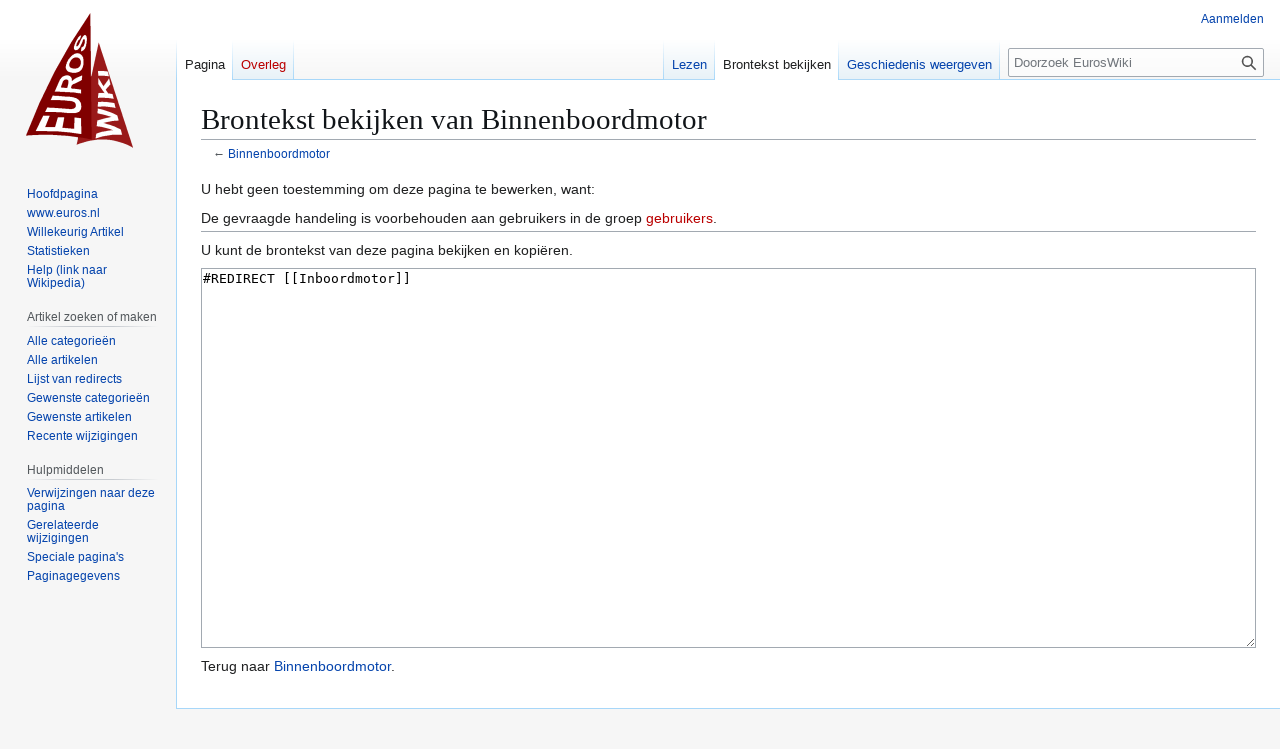

--- FILE ---
content_type: text/javascript; charset=utf-8
request_url: https://www.euroszeilen.utwente.nl/euroswiki/load.php?lang=nl&modules=ext.visualEditor.switching&skin=vector&version=12sum
body_size: 1738
content:
mw.loader.impl(function(){return["ext.visualEditor.switching@1gx2l",function($,jQuery,require,module){mw.libs.ve=mw.libs.ve||{};mw.libs.ve.SwitchPopupWidget=function MWLibsVESwitchPopupWidget(mode,config){const prefix=mode==='visual'?'visualeditor-mweditmodewt':'visualeditor-mweditmodeve',option=mode==='visual'?'visualeditor-hidevisualswitchpopup':'visualeditor-hidesourceswitchpopup';mw.libs.ve.SwitchPopupWidget.super.call(this,$.extend({autoClose:true,head:true,label:mw.msg(prefix+'-popup-title'),padded:true},config));let $content=$('<p>').text(mw.msg(prefix+'-popup-body'));if(mw.user.isNamed()){const showAgainCheckbox=new OO.ui.CheckboxInputWidget().on('change',(value)=>{const configValue=value?'1':'';new mw.Api().saveOption(option,configValue);mw.user.options.set(option,configValue);});const showAgainLayout=new OO.ui.FieldLayout(showAgainCheckbox,{align:'inline',label:mw.msg('visualeditor-mweditmodeve-showagain')});$content=$content.add(showAgainLayout.$element);}this.$body.append($content);this.$element.addClass('ve-init-mw-switchPopupWidget');};OO.inheritClass(mw.libs.ve.SwitchPopupWidget,OO.ui.PopupWidget);
mw.libs.ve=mw.libs.ve||{};mw.libs.ve.EditingTabDialog=function MWLibsVEMWEditingTabDialog(config){mw.libs.ve.EditingTabDialog.super.call(this,config);};OO.inheritClass(mw.libs.ve.EditingTabDialog,OO.ui.MessageDialog);mw.libs.ve.EditingTabDialog.static.name='editingtab';mw.libs.ve.EditingTabDialog.static.size='medium';mw.libs.ve.EditingTabDialog.static.title=mw.msg('visualeditor-editingtabdialog-title');mw.libs.ve.EditingTabDialog.static.message=mw.msg('visualeditor-editingtabdialog-body');mw.libs.ve.EditingTabDialog.static.actions=[{action:'prefer-wt',label:mw.msg('visualeditor-preference-tabs-prefer-wt')},{action:'prefer-ve',label:mw.msg('visualeditor-preference-tabs-prefer-ve')},{action:'multi-tab',label:mw.msg('visualeditor-preference-tabs-multi-tab')},{label:mw.msg('visualeditor-editingtabdialog-ok'),flags:['progressive','primary']}];mw.libs.ve.EditingTabDialog.prototype.getSetupProcess=function(action){return mw.libs.ve.EditingTabDialog.super.prototype.getSetupProcess.call(this,action)
.next(()=>{new mw.Api().saveOption('visualeditor-hidetabdialog',1);mw.user.options.set('visualeditor-hidetabdialog',1);});};mw.libs.ve.EditingTabDialog.prototype.getActionProcess=function(action){if(action){return new OO.ui.Process(()=>{const actionWidget=this.getActions().get({actions:action})[0];actionWidget.pushPending();this.pushPending();new mw.Api().saveOption('visualeditor-tabs',action).done(()=>{actionWidget.popPending();mw.user.options.set('visualeditor-tabs',action);this.close({action:action});});});}else{return mw.libs.ve.EditingTabDialog.super.prototype.getActionProcess.call(this,action);}};
mw.libs.ve=mw.libs.ve||{};mw.libs.ve.MWEditModeTool=function VeUiMWEditModeTool(){mw.libs.ve.MWEditModeTool.super.apply(this,arguments);this.modeAvailable=null;};OO.inheritClass(mw.libs.ve.MWEditModeTool,OO.ui.Tool);mw.libs.ve.MWEditModeTool.static.editMode=null;mw.libs.ve.MWEditModeTool.static.group='editMode';mw.libs.ve.MWEditModeTool.static.autoAddToCatchall=false;mw.libs.ve.MWEditModeTool.static.unavailableTooltip=null;mw.libs.ve.MWEditModeTool.prototype.switch=function(){this.toolbar.emit('switchEditor',this.constructor.static.editMode);};mw.libs.ve.MWEditModeTool.prototype.getMode=function(){return'source';};mw.libs.ve.MWEditModeTool.prototype.isModeAvailable=function(){return true;};mw.libs.ve.MWEditModeTool.prototype.onSelect=function(){if(this.getMode()!==this.constructor.static.editMode){this.switch();}this.setActive(this.getMode()===this.constructor.static.editMode);};mw.libs.ve.MWEditModeTool.prototype.onUpdateState=function(){const modeAvailable=this.isModeAvailable(this.constructor.static.editMode);
if(this.modeAvailable!==modeAvailable){this.$link.attr('title',modeAvailable?OO.ui.resolveMsg(this.constructor.static.title):OO.ui.resolveMsg(this.constructor.static.unavailableTooltip));this.setDisabled(!modeAvailable);this.modeAvailable=modeAvailable;}this.setActive(this.getMode()===this.constructor.static.editMode);};mw.libs.ve.MWEditModeVisualTool=function VeUiMWEditModeVisualTool(){mw.libs.ve.MWEditModeVisualTool.super.apply(this,arguments);};OO.inheritClass(mw.libs.ve.MWEditModeVisualTool,mw.libs.ve.MWEditModeTool);mw.libs.ve.MWEditModeVisualTool.static.editMode='visual';mw.libs.ve.MWEditModeVisualTool.static.name='editModeVisual';mw.libs.ve.MWEditModeVisualTool.static.icon='eye';mw.libs.ve.MWEditModeVisualTool.static.title=OO.ui.deferMsg('visualeditor-mweditmodeve-tool-current');mw.libs.ve.MWEditModeVisualTool.static.unavailableTooltip=OO.ui.deferMsg('visualeditor-mweditmodeve-tool-unavailable');mw.libs.ve.MWEditModeSourceTool=function VeUiMWEditModeSourceTool(){mw.libs.ve.MWEditModeSourceTool.super.apply(this,arguments);
};OO.inheritClass(mw.libs.ve.MWEditModeSourceTool,mw.libs.ve.MWEditModeTool);mw.libs.ve.MWEditModeSourceTool.static.editMode='source';mw.libs.ve.MWEditModeSourceTool.static.name='editModeSource';mw.libs.ve.MWEditModeSourceTool.static.icon='wikiText';mw.libs.ve.MWEditModeSourceTool.static.title=OO.ui.deferMsg('visualeditor-mweditmodesource-tool-current');mw.libs.ve.MWEditModeSourceTool.static.unavailableTooltip=OO.ui.deferMsg('visualeditor-mweditmodesource-tool-unavailable');
},{"css":[".ve-init-mw-editSwitch .oo-ui-toolbar-bar{background:transparent;box-shadow:none;border:0} .ve-init-mw-switchPopupWidget{white-space:normal;z-index:4}.ve-init-mw-switchPopupWidget .oo-ui-popupWidget-anchor{margin-left:1.25em}.ve-init-mw-switchPopupWidget .oo-ui-popupWidget-head{font-weight:bold}.ve-init-mw-switchPopupWidget .oo-ui-fieldLayout:last-child{margin-bottom:12px} .ve-init-mw-editSwitch .oo-ui-popupToolGroup{height:32px;border:0;margin:0;border-radius:0}.ve-init-mw-editSwitch .oo-ui-popupToolGroup.oo-ui-iconElement .oo-ui-popupToolGroup-handle{padding-top:32px;height:0}"]},{"visualeditor-dialog-extension-abandonedit":"Weet u zeker dat u dit dialoogvenster wilt sluiten zonder uw wijzigingen toe te passen?","visualeditor-editingtabdialog-body":"{{SITENAME}} herinnert zich nu welke tekstverwerker uw voorkeur heeft. U kunt tijdens het bewerken van tekstverwerker wisselen, en u kunt uw voorkeur op elk moment wijzigen.","visualeditor-editingtabdialog-ok":"Gebruik de tekstverwerker van mijn laatste bewerking","visualeditor-editingtabdialog-title":"Bewerkingstabbladen","visualeditor-mweditmode-tooltip":"Van tekstverwerker omschakelen","visualeditor-mweditmodesource-tool-current":"Wikicode bewerken","visualeditor-mweditmodesource-tool-unavailable":"Broncodebewerking is hier niet beschikbaar","visualeditor-mweditmodeve-popup-body":"U kunt op ieder moment wisselen naar visueel bewerken door op dit pictogram te klikken.","visualeditor-mweditmodeve-popup-title":"U hebt gewisseld naar bewerken van de brontekst","visualeditor-mweditmodeve-showagain":"Dit bericht niet meer weergeven","visualeditor-mweditmodeve-tool-current":"Visueel bewerken","visualeditor-mweditmodeve-tool-unavailable":"Visuele bewerking is hier niet beschikbaar","visualeditor-mweditmodewt-popup-body":"U kunt op ieder moment wisselen naar broncode bewerken door op dit pictogram te klikken.","visualeditor-mweditmodewt-popup-title":"U bent overgeschakeld naar visueel bewerken","visualeditor-preference-tabs-multi-tab":"Beide bewerkingstabbladen weergeven","visualeditor-preference-tabs-prefer-ve":"Waar mogelijk de visuele tekstverwerker gebruiken","visualeditor-preference-tabs-prefer-wt":"Altijd wikitekst bewerken"}];});
